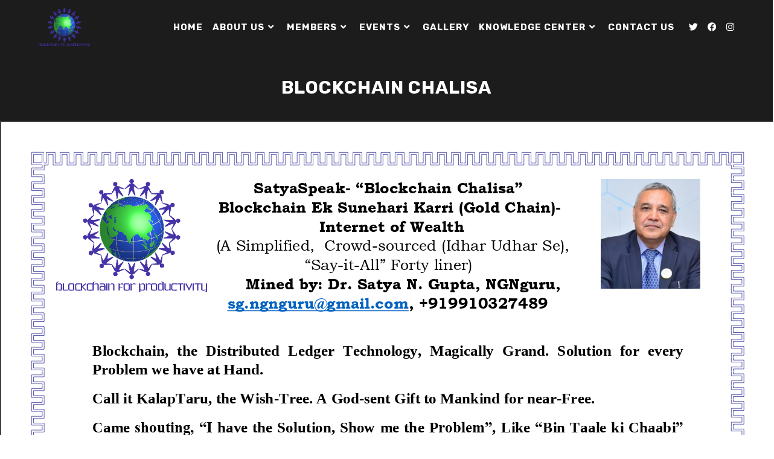

--- FILE ---
content_type: text/css
request_url: https://blockchainforproductivity.in/wp-content/uploads/elementor/css/post-1137.css?ver=1762734231
body_size: 25
content:
.elementor-1137 .elementor-element.elementor-element-368f2a4 > .elementor-container{max-width:1194px;}.elementor-1137 .elementor-element.elementor-element-b938aea{width:var( --container-widget-width, 16.963% );max-width:16.963%;--container-widget-width:16.963%;--container-widget-flex-grow:0;}.elementor-1137 .elementor-element.elementor-element-c1c04a1{text-align:justify;}.elementor-1137 .elementor-element.elementor-element-741c2b2{--spacer-size:20px;}.elementor-1137 .elementor-element.elementor-element-d11511f{text-align:center;}.elementor-1137 .elementor-element.elementor-element-e1de4e2{width:var( --container-widget-width, 102.236% );max-width:102.236%;--container-widget-width:102.236%;--container-widget-flex-grow:0;text-align:center;}.elementor-1137 .elementor-element.elementor-element-e9a1d56{--spacer-size:20px;}.elementor-1137 .elementor-element.elementor-element-4cc4464{width:var( --container-widget-width, 94% );max-width:94%;--container-widget-width:94%;--container-widget-flex-grow:0;column-gap:0px;text-align:center;line-height:29px;letter-spacing:0.6px;word-spacing:0px;}.elementor-1137 .elementor-element.elementor-element-736a3f5{--spacer-size:16px;}.elementor-1137 .elementor-element.elementor-element-94f7357{--grid-template-columns:repeat(0, auto);--icon-size:18px;--grid-column-gap:13px;--grid-row-gap:4px;}.elementor-1137 .elementor-element.elementor-element-94f7357 .elementor-widget-container{text-align:center;}.elementor-1137 .elementor-element.elementor-element-0b4cae2{text-align:center;}@media(min-width:768px){.elementor-1137 .elementor-element.elementor-element-2832d50{width:36.619%;}.elementor-1137 .elementor-element.elementor-element-f3f796c{width:29.061%;}.elementor-1137 .elementor-element.elementor-element-938e8a6{width:33.652%;}}